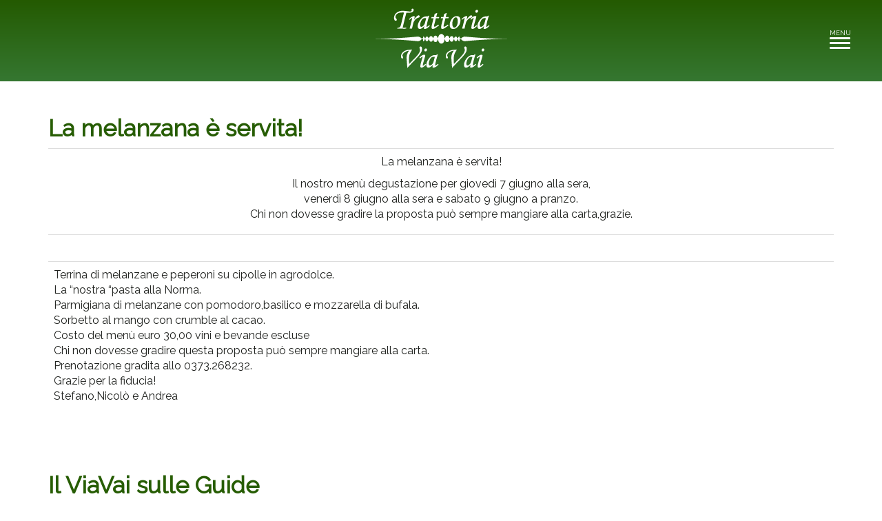

--- FILE ---
content_type: text/html; charset=UTF-8
request_url: https://www.trattoriaviavai.it/2018/06/07/la-melanzana-e-servita-2/
body_size: 7082
content:

<!DOCTYPE html>
<html lang="it-IT">
<head>
    

    <!-- Global site tag (gtag.js) - Google Analytics -->
    <script async src="https://www.googletagmanager.com/gtag/js?id=G-33JRG9T5G2"></script>
    <script>
    window.dataLayer = window.dataLayer || [];
    function gtag(){dataLayer.push(arguments);}
    gtag('js', new Date());

    gtag('config', 'G-33JRG9T5G2',{'anonymize_ip': true});
    </script>

    <!-- Global site tag (gtag.js) - Google Analytics -->
    <!--
    <script async src="https://www.googletagmanager.com/gtag/js?id=UA-4500723-68"></script>
    <script>
      window.dataLayer = window.dataLayer || [];
      function gtag(){dataLayer.push(arguments);}
      gtag('js', new Date());

      gtag('config', 'UA-4500723-68',{'anonymize_ip': true});
    </script>
    -->

    <meta http-equiv="content-type" content="text/html; charset=UTF-8" />
    <meta http-equiv="X-UA-Compatible" content="IE=edge">
    <meta name="viewport" content="width=device-width, initial-scale=1">
    <link rel="pingback" href="https://www.trattoriaviavai.it/xmlrpc.php" />
    <title>La melanzana è servita! &#8211; Trattoria Via Vai</title>
<meta name='robots' content='max-image-preview:large' />
	<style>img:is([sizes="auto" i], [sizes^="auto," i]) { contain-intrinsic-size: 3000px 1500px }</style>
	<meta name="description" content="La melanzana è servita! Il nostro menù degustazione per giovedì 7 giugno alla sera, venerdì 8 giugno alla sera e sabato 9 giugno a pranzo. Chi non dovesse gradi">
<meta property="og:title" content="La melanzana è servita! &#8211; Trattoria Via Vai">
<meta property="og:type" content="article">
<meta property="og:image" content="http://mailing.acsitalia.net/mailing/files/ViaVai/pasta-alla-Norma-bowl-1024x768.jpg">
<meta property="og:description" content="La melanzana è servita! Il nostro menù degustazione per giovedì 7 giugno alla sera, venerdì 8 giugno alla sera e sabato 9 giugno a pranzo. Chi non dovesse gradi">
<meta property="og:url" content="https://www.trattoriaviavai.it/2018/06/07/la-melanzana-e-servita-2/">
<meta property="og:locale" content="it_IT">
<meta property="og:site_name" content="Trattoria Via Vai">
<meta property="article:published_time" content="2018-06-07T07:15:24+02:00">
<meta property="article:modified_time" content="2018-06-12T16:18:11+02:00">
<meta property="og:updated_time" content="2018-06-12T16:18:11+02:00">
<meta property="article:section" content="degustazioni">
<meta name="twitter:card" content="summary_large_image">
<meta name="twitter:image" content="http://mailing.acsitalia.net/mailing/files/ViaVai/pasta-alla-Norma-bowl-1024x768.jpg">
<script type="text/javascript">
/* <![CDATA[ */
window._wpemojiSettings = {"baseUrl":"https:\/\/s.w.org\/images\/core\/emoji\/16.0.1\/72x72\/","ext":".png","svgUrl":"https:\/\/s.w.org\/images\/core\/emoji\/16.0.1\/svg\/","svgExt":".svg","source":{"concatemoji":"https:\/\/www.trattoriaviavai.it\/wp-includes\/js\/wp-emoji-release.min.js?ver=6.8.3"}};
/*! This file is auto-generated */
!function(s,n){var o,i,e;function c(e){try{var t={supportTests:e,timestamp:(new Date).valueOf()};sessionStorage.setItem(o,JSON.stringify(t))}catch(e){}}function p(e,t,n){e.clearRect(0,0,e.canvas.width,e.canvas.height),e.fillText(t,0,0);var t=new Uint32Array(e.getImageData(0,0,e.canvas.width,e.canvas.height).data),a=(e.clearRect(0,0,e.canvas.width,e.canvas.height),e.fillText(n,0,0),new Uint32Array(e.getImageData(0,0,e.canvas.width,e.canvas.height).data));return t.every(function(e,t){return e===a[t]})}function u(e,t){e.clearRect(0,0,e.canvas.width,e.canvas.height),e.fillText(t,0,0);for(var n=e.getImageData(16,16,1,1),a=0;a<n.data.length;a++)if(0!==n.data[a])return!1;return!0}function f(e,t,n,a){switch(t){case"flag":return n(e,"\ud83c\udff3\ufe0f\u200d\u26a7\ufe0f","\ud83c\udff3\ufe0f\u200b\u26a7\ufe0f")?!1:!n(e,"\ud83c\udde8\ud83c\uddf6","\ud83c\udde8\u200b\ud83c\uddf6")&&!n(e,"\ud83c\udff4\udb40\udc67\udb40\udc62\udb40\udc65\udb40\udc6e\udb40\udc67\udb40\udc7f","\ud83c\udff4\u200b\udb40\udc67\u200b\udb40\udc62\u200b\udb40\udc65\u200b\udb40\udc6e\u200b\udb40\udc67\u200b\udb40\udc7f");case"emoji":return!a(e,"\ud83e\udedf")}return!1}function g(e,t,n,a){var r="undefined"!=typeof WorkerGlobalScope&&self instanceof WorkerGlobalScope?new OffscreenCanvas(300,150):s.createElement("canvas"),o=r.getContext("2d",{willReadFrequently:!0}),i=(o.textBaseline="top",o.font="600 32px Arial",{});return e.forEach(function(e){i[e]=t(o,e,n,a)}),i}function t(e){var t=s.createElement("script");t.src=e,t.defer=!0,s.head.appendChild(t)}"undefined"!=typeof Promise&&(o="wpEmojiSettingsSupports",i=["flag","emoji"],n.supports={everything:!0,everythingExceptFlag:!0},e=new Promise(function(e){s.addEventListener("DOMContentLoaded",e,{once:!0})}),new Promise(function(t){var n=function(){try{var e=JSON.parse(sessionStorage.getItem(o));if("object"==typeof e&&"number"==typeof e.timestamp&&(new Date).valueOf()<e.timestamp+604800&&"object"==typeof e.supportTests)return e.supportTests}catch(e){}return null}();if(!n){if("undefined"!=typeof Worker&&"undefined"!=typeof OffscreenCanvas&&"undefined"!=typeof URL&&URL.createObjectURL&&"undefined"!=typeof Blob)try{var e="postMessage("+g.toString()+"("+[JSON.stringify(i),f.toString(),p.toString(),u.toString()].join(",")+"));",a=new Blob([e],{type:"text/javascript"}),r=new Worker(URL.createObjectURL(a),{name:"wpTestEmojiSupports"});return void(r.onmessage=function(e){c(n=e.data),r.terminate(),t(n)})}catch(e){}c(n=g(i,f,p,u))}t(n)}).then(function(e){for(var t in e)n.supports[t]=e[t],n.supports.everything=n.supports.everything&&n.supports[t],"flag"!==t&&(n.supports.everythingExceptFlag=n.supports.everythingExceptFlag&&n.supports[t]);n.supports.everythingExceptFlag=n.supports.everythingExceptFlag&&!n.supports.flag,n.DOMReady=!1,n.readyCallback=function(){n.DOMReady=!0}}).then(function(){return e}).then(function(){var e;n.supports.everything||(n.readyCallback(),(e=n.source||{}).concatemoji?t(e.concatemoji):e.wpemoji&&e.twemoji&&(t(e.twemoji),t(e.wpemoji)))}))}((window,document),window._wpemojiSettings);
/* ]]> */
</script>
<link rel='stylesheet' id='bootstrap.css-css' href='https://www.trattoriaviavai.it/wp-content/themes/viavai-dev/css/bootstrap.css?ver=1' type='text/css' media='all' />
<link rel='stylesheet' id='stylesheet-css' href='https://www.trattoriaviavai.it/wp-content/themes/viavai-dev/style.css?ver=1.01' type='text/css' media='all' />
<style id='wp-emoji-styles-inline-css' type='text/css'>

	img.wp-smiley, img.emoji {
		display: inline !important;
		border: none !important;
		box-shadow: none !important;
		height: 1em !important;
		width: 1em !important;
		margin: 0 0.07em !important;
		vertical-align: -0.1em !important;
		background: none !important;
		padding: 0 !important;
	}
</style>
<link rel='stylesheet' id='wp-block-library-css' href='https://www.trattoriaviavai.it/wp-includes/css/dist/block-library/style.min.css?ver=6.8.3' type='text/css' media='all' />
<style id='classic-theme-styles-inline-css' type='text/css'>
/*! This file is auto-generated */
.wp-block-button__link{color:#fff;background-color:#32373c;border-radius:9999px;box-shadow:none;text-decoration:none;padding:calc(.667em + 2px) calc(1.333em + 2px);font-size:1.125em}.wp-block-file__button{background:#32373c;color:#fff;text-decoration:none}
</style>
<style id='global-styles-inline-css' type='text/css'>
:root{--wp--preset--aspect-ratio--square: 1;--wp--preset--aspect-ratio--4-3: 4/3;--wp--preset--aspect-ratio--3-4: 3/4;--wp--preset--aspect-ratio--3-2: 3/2;--wp--preset--aspect-ratio--2-3: 2/3;--wp--preset--aspect-ratio--16-9: 16/9;--wp--preset--aspect-ratio--9-16: 9/16;--wp--preset--color--black: #000000;--wp--preset--color--cyan-bluish-gray: #abb8c3;--wp--preset--color--white: #ffffff;--wp--preset--color--pale-pink: #f78da7;--wp--preset--color--vivid-red: #cf2e2e;--wp--preset--color--luminous-vivid-orange: #ff6900;--wp--preset--color--luminous-vivid-amber: #fcb900;--wp--preset--color--light-green-cyan: #7bdcb5;--wp--preset--color--vivid-green-cyan: #00d084;--wp--preset--color--pale-cyan-blue: #8ed1fc;--wp--preset--color--vivid-cyan-blue: #0693e3;--wp--preset--color--vivid-purple: #9b51e0;--wp--preset--gradient--vivid-cyan-blue-to-vivid-purple: linear-gradient(135deg,rgba(6,147,227,1) 0%,rgb(155,81,224) 100%);--wp--preset--gradient--light-green-cyan-to-vivid-green-cyan: linear-gradient(135deg,rgb(122,220,180) 0%,rgb(0,208,130) 100%);--wp--preset--gradient--luminous-vivid-amber-to-luminous-vivid-orange: linear-gradient(135deg,rgba(252,185,0,1) 0%,rgba(255,105,0,1) 100%);--wp--preset--gradient--luminous-vivid-orange-to-vivid-red: linear-gradient(135deg,rgba(255,105,0,1) 0%,rgb(207,46,46) 100%);--wp--preset--gradient--very-light-gray-to-cyan-bluish-gray: linear-gradient(135deg,rgb(238,238,238) 0%,rgb(169,184,195) 100%);--wp--preset--gradient--cool-to-warm-spectrum: linear-gradient(135deg,rgb(74,234,220) 0%,rgb(151,120,209) 20%,rgb(207,42,186) 40%,rgb(238,44,130) 60%,rgb(251,105,98) 80%,rgb(254,248,76) 100%);--wp--preset--gradient--blush-light-purple: linear-gradient(135deg,rgb(255,206,236) 0%,rgb(152,150,240) 100%);--wp--preset--gradient--blush-bordeaux: linear-gradient(135deg,rgb(254,205,165) 0%,rgb(254,45,45) 50%,rgb(107,0,62) 100%);--wp--preset--gradient--luminous-dusk: linear-gradient(135deg,rgb(255,203,112) 0%,rgb(199,81,192) 50%,rgb(65,88,208) 100%);--wp--preset--gradient--pale-ocean: linear-gradient(135deg,rgb(255,245,203) 0%,rgb(182,227,212) 50%,rgb(51,167,181) 100%);--wp--preset--gradient--electric-grass: linear-gradient(135deg,rgb(202,248,128) 0%,rgb(113,206,126) 100%);--wp--preset--gradient--midnight: linear-gradient(135deg,rgb(2,3,129) 0%,rgb(40,116,252) 100%);--wp--preset--font-size--small: 13px;--wp--preset--font-size--medium: 20px;--wp--preset--font-size--large: 36px;--wp--preset--font-size--x-large: 42px;--wp--preset--spacing--20: 0.44rem;--wp--preset--spacing--30: 0.67rem;--wp--preset--spacing--40: 1rem;--wp--preset--spacing--50: 1.5rem;--wp--preset--spacing--60: 2.25rem;--wp--preset--spacing--70: 3.38rem;--wp--preset--spacing--80: 5.06rem;--wp--preset--shadow--natural: 6px 6px 9px rgba(0, 0, 0, 0.2);--wp--preset--shadow--deep: 12px 12px 50px rgba(0, 0, 0, 0.4);--wp--preset--shadow--sharp: 6px 6px 0px rgba(0, 0, 0, 0.2);--wp--preset--shadow--outlined: 6px 6px 0px -3px rgba(255, 255, 255, 1), 6px 6px rgba(0, 0, 0, 1);--wp--preset--shadow--crisp: 6px 6px 0px rgba(0, 0, 0, 1);}:where(.is-layout-flex){gap: 0.5em;}:where(.is-layout-grid){gap: 0.5em;}body .is-layout-flex{display: flex;}.is-layout-flex{flex-wrap: wrap;align-items: center;}.is-layout-flex > :is(*, div){margin: 0;}body .is-layout-grid{display: grid;}.is-layout-grid > :is(*, div){margin: 0;}:where(.wp-block-columns.is-layout-flex){gap: 2em;}:where(.wp-block-columns.is-layout-grid){gap: 2em;}:where(.wp-block-post-template.is-layout-flex){gap: 1.25em;}:where(.wp-block-post-template.is-layout-grid){gap: 1.25em;}.has-black-color{color: var(--wp--preset--color--black) !important;}.has-cyan-bluish-gray-color{color: var(--wp--preset--color--cyan-bluish-gray) !important;}.has-white-color{color: var(--wp--preset--color--white) !important;}.has-pale-pink-color{color: var(--wp--preset--color--pale-pink) !important;}.has-vivid-red-color{color: var(--wp--preset--color--vivid-red) !important;}.has-luminous-vivid-orange-color{color: var(--wp--preset--color--luminous-vivid-orange) !important;}.has-luminous-vivid-amber-color{color: var(--wp--preset--color--luminous-vivid-amber) !important;}.has-light-green-cyan-color{color: var(--wp--preset--color--light-green-cyan) !important;}.has-vivid-green-cyan-color{color: var(--wp--preset--color--vivid-green-cyan) !important;}.has-pale-cyan-blue-color{color: var(--wp--preset--color--pale-cyan-blue) !important;}.has-vivid-cyan-blue-color{color: var(--wp--preset--color--vivid-cyan-blue) !important;}.has-vivid-purple-color{color: var(--wp--preset--color--vivid-purple) !important;}.has-black-background-color{background-color: var(--wp--preset--color--black) !important;}.has-cyan-bluish-gray-background-color{background-color: var(--wp--preset--color--cyan-bluish-gray) !important;}.has-white-background-color{background-color: var(--wp--preset--color--white) !important;}.has-pale-pink-background-color{background-color: var(--wp--preset--color--pale-pink) !important;}.has-vivid-red-background-color{background-color: var(--wp--preset--color--vivid-red) !important;}.has-luminous-vivid-orange-background-color{background-color: var(--wp--preset--color--luminous-vivid-orange) !important;}.has-luminous-vivid-amber-background-color{background-color: var(--wp--preset--color--luminous-vivid-amber) !important;}.has-light-green-cyan-background-color{background-color: var(--wp--preset--color--light-green-cyan) !important;}.has-vivid-green-cyan-background-color{background-color: var(--wp--preset--color--vivid-green-cyan) !important;}.has-pale-cyan-blue-background-color{background-color: var(--wp--preset--color--pale-cyan-blue) !important;}.has-vivid-cyan-blue-background-color{background-color: var(--wp--preset--color--vivid-cyan-blue) !important;}.has-vivid-purple-background-color{background-color: var(--wp--preset--color--vivid-purple) !important;}.has-black-border-color{border-color: var(--wp--preset--color--black) !important;}.has-cyan-bluish-gray-border-color{border-color: var(--wp--preset--color--cyan-bluish-gray) !important;}.has-white-border-color{border-color: var(--wp--preset--color--white) !important;}.has-pale-pink-border-color{border-color: var(--wp--preset--color--pale-pink) !important;}.has-vivid-red-border-color{border-color: var(--wp--preset--color--vivid-red) !important;}.has-luminous-vivid-orange-border-color{border-color: var(--wp--preset--color--luminous-vivid-orange) !important;}.has-luminous-vivid-amber-border-color{border-color: var(--wp--preset--color--luminous-vivid-amber) !important;}.has-light-green-cyan-border-color{border-color: var(--wp--preset--color--light-green-cyan) !important;}.has-vivid-green-cyan-border-color{border-color: var(--wp--preset--color--vivid-green-cyan) !important;}.has-pale-cyan-blue-border-color{border-color: var(--wp--preset--color--pale-cyan-blue) !important;}.has-vivid-cyan-blue-border-color{border-color: var(--wp--preset--color--vivid-cyan-blue) !important;}.has-vivid-purple-border-color{border-color: var(--wp--preset--color--vivid-purple) !important;}.has-vivid-cyan-blue-to-vivid-purple-gradient-background{background: var(--wp--preset--gradient--vivid-cyan-blue-to-vivid-purple) !important;}.has-light-green-cyan-to-vivid-green-cyan-gradient-background{background: var(--wp--preset--gradient--light-green-cyan-to-vivid-green-cyan) !important;}.has-luminous-vivid-amber-to-luminous-vivid-orange-gradient-background{background: var(--wp--preset--gradient--luminous-vivid-amber-to-luminous-vivid-orange) !important;}.has-luminous-vivid-orange-to-vivid-red-gradient-background{background: var(--wp--preset--gradient--luminous-vivid-orange-to-vivid-red) !important;}.has-very-light-gray-to-cyan-bluish-gray-gradient-background{background: var(--wp--preset--gradient--very-light-gray-to-cyan-bluish-gray) !important;}.has-cool-to-warm-spectrum-gradient-background{background: var(--wp--preset--gradient--cool-to-warm-spectrum) !important;}.has-blush-light-purple-gradient-background{background: var(--wp--preset--gradient--blush-light-purple) !important;}.has-blush-bordeaux-gradient-background{background: var(--wp--preset--gradient--blush-bordeaux) !important;}.has-luminous-dusk-gradient-background{background: var(--wp--preset--gradient--luminous-dusk) !important;}.has-pale-ocean-gradient-background{background: var(--wp--preset--gradient--pale-ocean) !important;}.has-electric-grass-gradient-background{background: var(--wp--preset--gradient--electric-grass) !important;}.has-midnight-gradient-background{background: var(--wp--preset--gradient--midnight) !important;}.has-small-font-size{font-size: var(--wp--preset--font-size--small) !important;}.has-medium-font-size{font-size: var(--wp--preset--font-size--medium) !important;}.has-large-font-size{font-size: var(--wp--preset--font-size--large) !important;}.has-x-large-font-size{font-size: var(--wp--preset--font-size--x-large) !important;}
:where(.wp-block-post-template.is-layout-flex){gap: 1.25em;}:where(.wp-block-post-template.is-layout-grid){gap: 1.25em;}
:where(.wp-block-columns.is-layout-flex){gap: 2em;}:where(.wp-block-columns.is-layout-grid){gap: 2em;}
:root :where(.wp-block-pullquote){font-size: 1.5em;line-height: 1.6;}
</style>
<script type="text/javascript" src="https://www.trattoriaviavai.it/wp-includes/js/jquery/jquery.min.js?ver=3.7.1" id="jquery-core-js"></script>
<script type="text/javascript" src="https://www.trattoriaviavai.it/wp-includes/js/jquery/jquery-migrate.min.js?ver=3.4.1" id="jquery-migrate-js"></script>
<link rel="https://api.w.org/" href="https://www.trattoriaviavai.it/wp-json/" /><link rel="alternate" title="JSON" type="application/json" href="https://www.trattoriaviavai.it/wp-json/wp/v2/posts/760" /><link rel="EditURI" type="application/rsd+xml" title="RSD" href="https://www.trattoriaviavai.it/xmlrpc.php?rsd" />
<meta name="generator" content="WordPress 6.8.3" />
<link rel="canonical" href="https://www.trattoriaviavai.it/2018/06/07/la-melanzana-e-servita-2/" />
<link rel='shortlink' href='https://www.trattoriaviavai.it/?p=760' />
<link rel="alternate" title="oEmbed (JSON)" type="application/json+oembed" href="https://www.trattoriaviavai.it/wp-json/oembed/1.0/embed?url=https%3A%2F%2Fwww.trattoriaviavai.it%2F2018%2F06%2F07%2Fla-melanzana-e-servita-2%2F" />
<link rel="alternate" title="oEmbed (XML)" type="text/xml+oembed" href="https://www.trattoriaviavai.it/wp-json/oembed/1.0/embed?url=https%3A%2F%2Fwww.trattoriaviavai.it%2F2018%2F06%2F07%2Fla-melanzana-e-servita-2%2F&#038;format=xml" />
<script type="text/javascript">
(function(url){
	if(/(?:Chrome\/26\.0\.1410\.63 Safari\/537\.31|WordfenceTestMonBot)/.test(navigator.userAgent)){ return; }
	var addEvent = function(evt, handler) {
		if (window.addEventListener) {
			document.addEventListener(evt, handler, false);
		} else if (window.attachEvent) {
			document.attachEvent('on' + evt, handler);
		}
	};
	var removeEvent = function(evt, handler) {
		if (window.removeEventListener) {
			document.removeEventListener(evt, handler, false);
		} else if (window.detachEvent) {
			document.detachEvent('on' + evt, handler);
		}
	};
	var evts = 'contextmenu dblclick drag dragend dragenter dragleave dragover dragstart drop keydown keypress keyup mousedown mousemove mouseout mouseover mouseup mousewheel scroll'.split(' ');
	var logHuman = function() {
		if (window.wfLogHumanRan) { return; }
		window.wfLogHumanRan = true;
		var wfscr = document.createElement('script');
		wfscr.type = 'text/javascript';
		wfscr.async = true;
		wfscr.src = url + '&r=' + Math.random();
		(document.getElementsByTagName('head')[0]||document.getElementsByTagName('body')[0]).appendChild(wfscr);
		for (var i = 0; i < evts.length; i++) {
			removeEvent(evts[i], logHuman);
		}
	};
	for (var i = 0; i < evts.length; i++) {
		addEvent(evts[i], logHuman);
	}
})('//www.trattoriaviavai.it/?wordfence_lh=1&hid=4E45ECC98465823C5A4F28BFDF62D661');
</script><link rel="icon" href="https://www.trattoriaviavai.it/wp-content/uploads/2023/10/cropped-favicon-32x32.jpg" sizes="32x32" />
<link rel="icon" href="https://www.trattoriaviavai.it/wp-content/uploads/2023/10/cropped-favicon-192x192.jpg" sizes="192x192" />
<link rel="apple-touch-icon" href="https://www.trattoriaviavai.it/wp-content/uploads/2023/10/cropped-favicon-180x180.jpg" />
<meta name="msapplication-TileImage" content="https://www.trattoriaviavai.it/wp-content/uploads/2023/10/cropped-favicon-270x270.jpg" />
</head>
<body class="wp-singular post-template-default single single-post postid-760 single-format-standard wp-theme-viavai-dev">
<div class="topstrip">
	<a href="https://www.trattoriaviavai.it/">
        <img src="https://www.trattoriaviavai.it/wp-content/themes/viavai-dev/img/trattoria-viavai-logo.png" alt="Trattoria Via Vai - Bolzone" class="logo">
		<img src="https://www.trattoriaviavai.it/wp-content/themes/viavai-dev/img/logo_orizzontale.png" alt="Trattoria Via Vai - Bolzone" class="logosmall">
	</a>

	<button type="button" class="navbar-toggle" aria-expanded="false">
    	MENU
        <span class="sr-only">Toggle navigation</span>
    	<span class="icon-bar"></span>
    	<span class="icon-bar"></span>
    	<span class="icon-bar"></span>
    </button>
    <div class="mainmenu">
        <div class="menu-main-menu-container"><ul id="menu-main-menu" class="menu"><li id="menu-item-1679" class="menu-item menu-item-type-post_type menu-item-object-page menu-item-1679"><a href="https://www.trattoriaviavai.it/degustazioni/">Menu degustazione della settimana</a></li>
<li id="menu-item-1817" class="menu-item menu-item-type-post_type menu-item-object-page menu-item-1817"><a href="https://www.trattoriaviavai.it/eventi-eno-gastronomici/">Eventi Eno Gastronomici</a></li>
<li id="menu-item-1991" class="menu-item menu-item-type-post_type menu-item-object-page menu-item-1991"><a href="https://www.trattoriaviavai.it/vini-in-offerta/">Vini in offerta</a></li>
<li id="menu-item-1231" class="menu-item menu-item-type-post_type menu-item-object-page menu-item-1231"><a href="https://www.trattoriaviavai.it/apertura-e-orari-2025/">Apertura e Orari 2026</a></li>
<li id="menu-item-44" class="menu-item menu-item-type-post_type menu-item-object-page menu-item-44"><a href="https://www.trattoriaviavai.it/stefano-fagioli/">Stefano Fagioli</a></li>
<li id="menu-item-1472" class="menu-item menu-item-type-post_type menu-item-object-page menu-item-1472"><a href="https://www.trattoriaviavai.it/delia-fagioli/">Delia Fagioli</a></li>
<li id="menu-item-151" class="menu-item menu-item-type-post_type menu-item-object-page menu-item-151"><a href="https://www.trattoriaviavai.it/la-cucina/">La Cucina</a></li>
<li id="menu-item-157" class="menu-item menu-item-type-post_type menu-item-object-page menu-item-157"><a href="https://www.trattoriaviavai.it/la-brigata/">La Brigata</a></li>
<li id="menu-item-1610" class="menu-item menu-item-type-post_type menu-item-object-page menu-item-1610"><a href="https://www.trattoriaviavai.it/call-me-by-your-name/">Call me by your name</a></li>
<li id="menu-item-185" class="menu-item menu-item-type-post_type menu-item-object-page menu-item-185"><a href="https://www.trattoriaviavai.it/contatti-dove-siamo/">Contatti e Dove Siamo</a></li>
<li id="menu-item-243" class="menu-item menu-item-type-post_type menu-item-object-page menu-item-243"><a href="https://www.trattoriaviavai.it/iscriviti-alla-newsletter/">Newsletter</a></li>
<li id="menu-item-195" class="menu-item menu-item-type-post_type menu-item-object-page menu-item-195"><a href="https://www.trattoriaviavai.it/lavora-con-noi/">Lavora con noi</a></li>
</ul></div>    </div>
</div>


<div class="topstrip-compensate"></div>


<div id="postcontent" style="background:url() center center; background-size:cover;">
    <div class="container">
        <div class="row">

            <div class="col-xs-12">
                                       <h2>La melanzana è servita!</h2>
                        <table border="0" cellspacing="0" cellpadding="15" align="center">
<tbody>
<tr>
<td align="center">La melanzana è servita!</p>
<p>Il nostro menù degustazione per giovedì 7 giugno alla sera,<br />
venerdì 8 giugno alla sera e sabato 9 giugno a pranzo.<br />
Chi non dovesse gradire la proposta può sempre mangiare alla carta,grazie.</td>
</tr>
<tr>
<td align="center"><img fetchpriority="high" decoding="async" src="http://mailing.acsitalia.net/mailing/files/ViaVai/pasta-alla-Norma-bowl-1024x768.jpg" alt="" width="1024" height="768" /></td>
</tr>
<tr>
<td>Terrina di melanzane e peperoni su cipolle in agrodolce.<br />
La &#8220;nostra &#8220;pasta alla Norma.<br />
Parmigiana di melanzane con pomodoro,basilico e mozzarella di bufala.<br />
Sorbetto al mango con crumble al cacao.<br />
Costo del menù euro 30,00 vini e bevande escluse<br />
Chi non dovesse gradire questa proposta può sempre mangiare alla carta.<br />
Prenotazione gradita allo 0373.268232.<br />
Grazie per la fiducia!<br />
Stefano,Nicolò e Andrea</td>
</tr>
</tbody>
</table>
                                </div>
        </div>
    </div>
</div>

<div id="prefooter">
    <div class="container">
        
        <div class="row">

            <div class="col-xs-12">
               	<br>
                <h2>Il ViaVai sulle Guide</h2><br>
                <div class="row">
<div class="col-xs-12 col-sm-4 attestato"><img class="wp-image-1596 size-full alignleft" src="http://www.trattoriaviavai.it/wp-content/uploads/2023/05/guida_michelin_2023.jpg" alt="" width="273" height="146" /></div>
<div class="col-xs-12 col-sm-4 attestato"><img class="size-full wp-image-23 alignleft" src="http://trattoriaviavai.it/wp-content/uploads/2015/08/il-club-papillon.jpg" alt="il-club-papillon" width="273" height="146" /></div>
<div class="col-xs-12 col-sm-4 attestato"></div>
<div class="col-xs-12 col-sm-4 attestato"></div>
</div>
<div class="row">
<div class="guida"><img class="alignnone size-full wp-image-31" src="http://trattoriaviavai.it/wp-content/uploads/2015/08/guida-golosa-2014.jpg" alt="guida-golosa-2014" width="96" height="155" /></div>
<div class="guida"><img class="alignnone size-full wp-image-33" src="http://trattoriaviavai.it/wp-content/uploads/2023/05/osterie-italia_2023.jpg" alt="osterie-italia-2023" width="221" height="155" /></div>
<div class="guida"><img class="alignnone size-full wp-image-29" src="http://trattoriaviavai.it/wp-content/uploads/2023/05/slow-wine_2023.jpg" alt="slow-wine-2023" width="125" height="155" /></div>
<div class="guida"><img class="alignnone size-full wp-image-30" src="http://trattoriaviavai.it/wp-content/uploads/2015/08/alberghi-ristoranti-italia-2014.jpg" alt="alberghi-ristoranti-italia-2014" width="96" height="155" /></div>
</div>
            </div>


        </div>
    </div>
</div>

<div class="footer">
        Il locale è aperto solo la sera, il sabato e la domenica anche a pranzo e la prenotazione è consigliata.<br>
		Trattoria Via Vai - Via Libertà 18, 26010 Bolzone di Ripalta Cremasca (Cr) - Telefono <a href="tel:+390373268232">+39 0373 268.232</a> - email <a href="mailto:info@trattoriaviavai.it">info@trattoriaviavai.it</a>
    </div>

</div>
<!-- end main container -->

<script type="speculationrules">
{"prefetch":[{"source":"document","where":{"and":[{"href_matches":"\/*"},{"not":{"href_matches":["\/wp-*.php","\/wp-admin\/*","\/wp-content\/uploads\/*","\/wp-content\/*","\/wp-content\/plugins\/*","\/wp-content\/themes\/viavai-dev\/*","\/*\\?(.+)"]}},{"not":{"selector_matches":"a[rel~=\"nofollow\"]"}},{"not":{"selector_matches":".no-prefetch, .no-prefetch a"}}]},"eagerness":"conservative"}]}
</script>
<script type="text/javascript" src="https://www.trattoriaviavai.it/wp-content/themes/viavai-dev/js/bootstrap.js?ver=1.001" id="theme-js-js"></script>
<script type="text/javascript" src="https://www.trattoriaviavai.it/wp-content/themes/viavai-dev/js/carousel.js?ver=1.001" id="carousel-js-js"></script>
<script type="text/javascript" src="https://www.trattoriaviavai.it/wp-content/themes/viavai-dev/js/custom.js?ver=1.001" id="custom-js-js"></script>
</body>
</html>